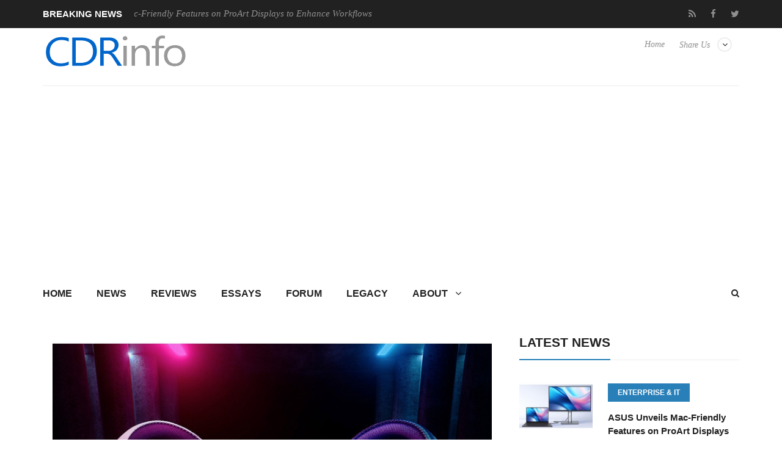

--- FILE ---
content_type: text/html; charset=utf-8
request_url: https://cdrinfo.com/d7/content/introducing-2023-razer-blackshark-v2-pro-%E2%80%93-definitive-esports-headset-evolves
body_size: 11322
content:
<!DOCTYPE html>
<html lang="en">
<head>
<meta charset="UTF-8">
<meta name="viewport" content="width=device-width, initial-scale=1, maximum-scale=1">
<title>Introducing the 2023 Razer BlackShark V2 Pro – the definitive esports headset evolves | CdrInfo.com</title>
<link type="text/css" rel="stylesheet" href="https://cdrinfo.com/d7/sites/default/files/css/css_R_Uwl5fHmhSWlk2qEi8mNX7HVx3NnP5WwyX4jukxwSg.css" media="all" />
<link type="text/css" rel="stylesheet" href="https://cdrinfo.com/d7/sites/default/files/css/css_cFRIqS9LNUmb_MPT_4sKDBqZLyLN-qPzGnKFUbvfWLE.css" media="all" />
<link type="text/css" rel="stylesheet" href="https://cdrinfo.com/d7/sites/default/files/css/css_1tWbBSSy9UUDsV_cIrOui2Pukx-gSlGNBjsdWDtLpFo.css" media="all" />
<link type="text/css" rel="stylesheet" href="https://cdrinfo.com/d7/sites/default/files/css/css_Jf1PboIEfx-l79KvrgXohFvJpbCc3pLtBmk6f_ONHPs.css" media="all" />
<meta http-equiv="Content-Type" content="text/html; charset=utf-8" />
<meta name="Generator" content="Drupal 7 (http://drupal.org)" />
<link rel="canonical" href="/d7/content/introducing-2023-razer-blackshark-v2-pro-%E2%80%93-definitive-esports-headset-evolves" />
<link rel="shortlink" href="/d7/node/95628" />
<link rel="shortcut icon" href="https://cdrinfo.com/d7/system/files/images/favicon.ico" type="image/vnd.microsoft.icon" />
<link href="https://cdrinfo.com/d7/sites/all/themes/berty/css/color-scheme/belizehole.css" rel="stylesheet" type="text/css" id="skin" data-baseurl="https://cdrinfo.com/d7/sites/all/themes/berty" />
<script async src="//pagead2.googlesyndication.com/pagead/js/adsbygoogle.js"></script>
<script>
  (adsbygoogle = window.adsbygoogle || []).push({
    google_ad_client: "ca-pub-5188869223804451",
    enable_page_level_ads: true
  });
</script></head>


<body class="home page page-template page-template-page-builder page-template-page-builder-php custom-background stretched html not-front not-logged-in no-sidebars page-node page-node- page-node-95628 node-type-site-news"   >
	<div id="loader-wrapper">
		<div id="loader"></div>
		<div class="loader-section section-left"></div>
		<div class="loader-section section-right"></div>
	</div>
	<div id="wrapper">
				<div class="header-line">
			<div class="container">
				<div class="row">
											<div class="col-md-6 breaking-news">
							<div class="title">Breaking News</div>
							<div class="news-ticker-line">
								<div class="str1 str_wrap news-ticker">
									<div class=" contextual-links-region">
<p>
			        
          <a href="/d7/content/asus-unveils-mac-friendly-features-proart-displays-enhance-workflows">ASUS Unveils Mac-Friendly Features on ProArt Displays to Enhance Workflows</a>            
          <a href="/d7/content/ricoh-announces-gr-iv-monochrome">Ricoh announces GR IV Monochrome</a>            
          <a href="/d7/content/acer-prodesigner-pe320qx-monitor-excels-tests">Acer ProDesigner PE320QX monitor excels at tests!</a>            
          <a href="/d7/content/msi-announces-roamii-be-pro-mesh-wifi-7-system">MSI announces Roamii BE Pro Mesh WiFi 7 System</a>            
          <a href="/d7/content/samsung-mobile-gaming-hub-reshapes-personalized-play">Samsung Mobile Gaming Hub Reshapes Personalized Play</a>    	</p></div>



								</div>
							</div>
						</div>
						<div class="col-md-6 text-center">
							<div class=" contextual-links-region"><ul class="floatright social-icons-main">
        <li class="rss"><a href="https://cdrinfo.com/d7/feed-latest-content" target="_blank"><span class="social-box"><i class="fa fa-rss"></i></span></a></li>
	<li class="social-facebook"><a href="https://www.facebook.com/cdrinfocom" target="_blank"><span class="social-box"><i class="fa fa-facebook"></i></span></a></li>
	<li class="social-twitter"><a href="https://twitter.com/CDRInfo_com" target="_blank"><span class="social-box"><i class="fa fa-twitter"></i></span></a></li>
        <!--
	<li class="social-google"><a href="#"><span class="social-box"><i class="fa fa-google-plus"></i></span></a></li>
	<li class="social-vk"><a href="#"><span class="social-box"><i class="fa fa-vk"></i></span></a></li>
        -->
</ul></div>



						</div>
									</div>
			</div>
		</div>
		<header class="header-row">
		<div class="container">
			<div class="col-md-12 no-padding header-container">
				<div class="col-md-4 no-padding logo-wrapper">
											<h1 id="logo">
							<a href="https://cdrinfo.com/d7" rel="home">
								<img src="https://cdrinfo.com/d7/system/files/images/Logo_260x90.png" alt="logo"/>
							</a>
						</h1>
									</div>
				<div class="col-md-8 floatright text-right header-link-menu">
											<div class=" contextual-links-region"><ul class="linkmenu">
	<li class="menu-item menu-item-has-children">
          <a href="#">Share Us</a>
	  <ul class="sub-menu header-share-social">
			<li class="menu-item"><a href="https://www.facebook.com/sharer/sharer.php?u=http://www.cdrinfo.com" target="_blank">Facebook <i class="fa fa-facebook"></i></a></li>
			<li class="menu-item"><a href="https://twitter.com/share?url=http://www.cdrinfo.com&amp;text=CDRInfo.com&amp;hashtags=CDRInfo_com" target="_blank">
                          Twitter<i class="fa fa-twitter"></i></a></li>
                        <!--
			<li class="menu-item"><a href="https://plus.google.com/share?url=">Google Plus <i class="fa fa-google-plus"></i></a></li>
			<li class="menu-item"><a href="https://www.linkedin.com/shareArticle?mini=true&amp;url=&amp;title=Bertymag&amp;summary=&amp;source=">Linkedin <i class="fa fa-linkedin"></i></a></li>
			<li class="menu-item">
                           <a href="https://pinterest.com/pin/create/button/?url=&amp;media=http://awesome.bb-design.com.ua/Bertymag/images/Bertymag-logo.png&amp;description=Bertymag">
                             Pinterest <i class="fa fa-pinterest"></i>
                           </a>
                        </li>
                        -->
	  </ul>
	</li>
</ul></div>

<div class=" contextual-links-region"><ul class="menu"><li class="first last leaf"><a href="/d7/" title="">Home</a></li>
</ul></div>



									</div>
			</div>
		</div>
	</header>
	<div class="skin light">
		<div class="container">
						<nav id="mainnav">
				<a href="#search_box" id="header-main-search"><i class="fa fa-search"></i></a>
									<ul class="sub-menu"><li class="first collapsed"><a href="/d7/" title="">Home</a></li>
<li class="leaf"><a href="/d7/news">News</a></li>
<li class="leaf"><a href="/d7/reviews">Reviews</a></li>
<li class="leaf"><a href="/d7/reviews-essays" title="">Essays</a></li>
<li class="leaf"><a href="/d7/legacy?page=forum" title="/forum">Forum</a></li>
<li class="leaf"><a href="/d7/legacy" title="/">Legacy</a></li>
<li class="last expanded"><a href="/d7/about">About</a><ul class="sub-menu"><li class="first leaf"><a href="/d7/submit-news">Submit News</a></li>
<li class="leaf"><span title="" class="separator"><hr></span></li>
<li class="leaf"><a href="/d7/contact">Contact Us</a></li>
<li class="leaf"><a href="/d7/privacy">Privacy</a></li>
<li class="leaf"><span title="" class="separator"><hr></span></li>
<li class="leaf"><a href="/d7/opportunities">Promotion</a></li>
<li class="leaf"><a href="/d7/advertise">Advertise</a></li>
<li class="leaf"><span title="" class="separator"><hr></span></li>
<li class="leaf"><a href="/d7/rss-feed">RSS Feed</a></li>
<li class="last leaf"><a href="/d7/site-map">Site Map</a></li>
</ul></li>
</ul>



							</nav>
							<div class="region region-bot-2-header"><form class="search-form" role="search" action="" method="post" id="search-block-form" accept-charset="UTF-8"><div><div class="container-inline">
      <h2 class="element-invisible">Search form</h2>
    <div class="form-item form-type-textfield form-item-search-block-form">
 <input title="Enter the terms you wish to search for." class="custom-search-box form-text" placeholder="" id="mod-search-searchword" onblur="if (this.value == &#039;&#039;) {this.value = &#039;Search&#039;;}" onfocus="if (this.value == &#039;Search&#039;) {this.value = &#039;&#039;;}" type="text" name="search_block_form" value="Search" size="15" maxlength="128" />
</div>
<div class="form-actions form-wrapper" id="edit-actions"><input type="submit" id="edit-submit" name="op" value="Search" class="form-submit" /></div><input type="hidden" name="form_build_id" value="form-fHl8C11CUfLic_jRLtEdGGc1a11mpeY6-_j5zGbuuxk" />
<input type="hidden" name="form_id" value="search_block_form" />
</div>
</div></form>

</div>

			<main>
	<div class="row">
									<div id="content" class="col-md-8">
											<div class=" contextual-links-region"><div class="col-lg-12">
<article class="post" itemscope>
	<header class="entry-header">
		<div class="entry-image">
							<!-- <a href="https://cdrinfo.com/d7/system/files/new_site_image/2023/Introducing%20the%202023%20Razer%20BlackShark%20V2%20Pro.jpg" class="popup"> -->
					<img src="https://cdrinfo.com/d7/system/files/styles/siteberty_image_770x484/private/new_site_image/2023/Introducing%20the%202023%20Razer%20BlackShark%20V2%20Pro.jpg?itok=DUUFIWJI" alt="Introducing the 2023 Razer BlackShark V2 Pro – the definitive esports headset evolves" width="770px" height="484px"
							style="display:block; margin-left:auto; margin-right:auto;">
				<!-- </a> -->
					</div>
		<h1 class="entry-title" itemprop="name">
			Introducing the 2023 Razer BlackShark V2 Pro – the definitive esports headset evolves		</h1>
		<div class="entry-meta border-meta">
			<span class="entry-category">
				<i class="fa fa-list-ul"></i>
				<a href="/d7/category/consumer-electronics">Consumer Electronics</a>			</span>
			<span class="entry-date updated">
				<a href="#">
					<i class="fa fa-clock-o"></i>
					<time datetime="2018-03-08 00:00:00" itemprop="datePublished">
						Apr 28,2023					</time>
				</a>
			</span>
			<span class="entry-like">
							</span>
			<span class="entry-comments">
				<a href="#comments">
					<i class="fa fa-comments-o"></i>
					0				</a>
			</span>
			<!--
			<span class="vcard">
				<a class="url fn" href="https://cdrinfo.com/d7/user/975">
					<i class="fa fa-user"></i>
					<span itemprop="author">mak</span>
				</a>
			</span>
			-->
			<div class="single-rate">
							</div>
		</div>
	</header>
	<div class="entry-content" itemprop="articleBody">
		<p><div class="field field-name-body field-type-text-with-summary field-label-hidden"><div class="field-items"><div class="field-item even"><p>Razer proudly unveiled the 2023 update to their most popular esports headset, the Razer BlackShark V2 Pro. This ultimate wireless headset is optimized for performance with cutting-edge audio, durable comfort, and ultra-fast connectivity. Boasting a new innovative Razer HyperClear Super Wideband Mic, built-in Pro-Tuned FPS Profiles, 70-hour battery life, Type C charging capabilities, Bluetooth connectivity, and more, the enhanced 2023 BlackShark V2 Pro has been designed in collaboration with some of the world’s top esports players, including Hakis (Alliance), Shotzzy (OpTic Gaming), Dexter (MOUZ), Refsgaard (Ninjas in Pyjamas), &amp; Stax (DRX).</p>
<p>“The iconic BlackShark headset is a longtime staple among esports pros and gamers for a reason,” said Barrie Ooi, Head of Razer’s PC Gaming Division. “And for this new version, we worked closely with pro gamers and embraced our ‘For Gamers. By Gamers’ philosophy to further refine the fundamentals of an esports class headset while introducing upgrades that we know gamers are looking for.”</p>
<p>Razer™ HyperClear Super Wideband Mic<br />
The Razer team set out to further innovate on award-winning features with the introduction of the HyperClear Super Wideband Mic for high-definition and pro-level voice quality. Surpassing the expectations for wireless headset mic performance, this next-gen detachable mic captures an astounding level of detail in gamers’ voices through a wider frequency range of sound. As a result, every shotcall with teammates comes through clear, rich, and natural.</p>
<p>“I was truly blown away by the mic quality on the new BlackShark V2 Pro,” said Shotzzy, Call of Duty Esports Pro for Optic Texas. “The BlackShark was already my go-to gaming headset, but these recent upgrades are only going to make my gameplay that much better.”</p>
<p>Pro-Tuned FPS Audio Profiles<br />
Perfectly tuned with some of the top esports athletes in the world, gamers can now experience audio like the pros do with on-headset FPS audio profiles that provide maximum information for the ultimate competitive edge. Gamers can effortlessly customize multiple profiles through Razer Synapse, save them directly to the headset, and be ready to excel on-the-go with no additional software required.</p>
<p>70 hours of battery life with Type C Charging<br />
With more than triple the battery life of the last iteration, the 2023 BlackShark V2 Pro boasts up to 70 hours of gameplay, and 6 hours of battery from a mere 15-minute charge through an updated Type C connection. Gamers can now relish non-stop uninterrupted competitive gameplay over multiple days with minimal downtime.</p>
<p>Improved Build and Reliable Comfort<br />
With premium comfort as a design cornerstone of the BlackShark line, this headset continues to feature noise-isolating earcups and ultra-soft memory foam for uninterrupted focus and long-lasting comfort. The closed earcups create an ideal seal to block out distractions while breathable fabric ensures optimal comfort when competing.</p>
<div  id="block-inject-1" class="block-inject block-inject-1"></div><div class="clearfix"></div><p>In addition, a refined clamping force, reinforced steel headband, and strengthened sliders, provide gamers with even more comfort and increased durability.</p>
<p>Enhanced Industry-Leading Features<br />
The BlackShark V2 Pro includes proprietarily designed, cutting-edge TriForce Titanium 50mm Drivers similar to other flagship Razer headsets. Combining these titanium-coated diaphragms with esports players’ perfectly tuned audio profiles, gamers can enjoy clearer, more detailed sound during competition.</p>
<p>The headset is equipped with Razer HyperSpeed Wireless, an industry-leading 2.4GHz wireless connection that ensures high-performance, low-latency competitive play with sound that is perfectly synced to your game. It also comes with a USB extender for greater convenience and reinforced wireless stability. Now with the introduction of Bluetooth capability and Razer’s SmartSwitch on-device control, gamers can seamlessly switch between a 2.4GHz or Bluetooth connection on their headset with little interruption.</p>
<p>The 2023 BlackShark V2 Pro is the culmination of a collaboration between the world’s top esports players and Razer’s cutting-edge technologies. With its all-new groundbreaking microphone, crystal-clear audio and exceptional comfort, this headset is poised to redefine the standards of an esports headset, providing a uniquely captivating gaming experience.</p>
<p>For more information on the Razer BlackShark V2 Pro, please visit <a href="https://www.razer.com/gaming-headsets/razer-blackshark-v2-pro">https://www.razer.com/gaming-headsets/razer-blackshark-v2-pro</a></p>
<p>PRICE &amp; AVAILABILITY<br />
$199.99 USD / 229.99€ MSRP<br />
Razer.com, RazerStores &amp; Authorized Resellers – April 27th, 2023</p>
</div></div></div></p>
	</div>
	<footer class="entry-footer">
		<div class="tags">
			<span>Tags: </span>
			<a href="/d7/keyword/razer">Razer</a>		</div>
		<nav class="next-prev clearfix">
			<div class="nav-previous">
				<div>Previous Post</div>
				<a href="/d7/content/biostar-unveils-latest-ddr4-heatsink-storming-v-series-memory-modules">BIOSTAR UNVEILS THE LATEST DDR4 HEATSINK STORMING-V SERIES MEMORY MODULES</a>			</div>
			<div class="nav-next">
				<div>Next Post</div>
				<a href="/d7/content/asus-rog-announces-ryujin-iii-all-one-cpu-cooler-series">ASUS ROG Announces Ryujin III All-in-One CPU Cooler Series</a>			</div>
		</nav>
	</footer>
</article>
<div class="author-info">
	
</div>
<div class="related-posts">
	<h3>Related Posts</h3>
	<div class=" contextual-links-region"> 
          <ul class="row block">
    <li class="col-xs-3 post">
        
          <div class="block-top">
<a href="/d7/content/razer-ces-2026">
	<img src="/d7/system/files/styles/siteberty_image_220x170/private/new_site_image/2026/Razer%20at%20CES%202026.jpg?itok=kNszcZWu" alt="" width="220" height="170">
</a>
</div>    
  <div class="block-content">        <h4 class="block-heading"><a href="/d7/content/razer-ces-2026">Razer at CES 2026</a></h4>  </div>    </li>
      <li class="col-xs-3 post">
        
          <div class="block-top">
<a href="/d7/content/razer-unveils-raiju-v3-pro-elite-esports-controller-ps-5">
	<img src="/d7/system/files/styles/siteberty_image_220x170/private/new_site_image/2025/Razer%20Unveils%20Raiju%20V3%20Pro%20Elite%20Esports%20Controller%20For%20PS%205.jpg?itok=KjW84yOd" alt="" width="220" height="170">
</a>
</div>    
  <div class="block-content">        <h4 class="block-heading"><a href="/d7/content/razer-unveils-raiju-v3-pro-elite-esports-controller-ps-5">Razer Unveils Raiju V3 Pro Elite Esports Controller For PS 5</a></h4>  </div>    </li>
      <li class="col-xs-3 post">
        
          <div class="block-top">
<a href="/d7/content/razer-sets-new-standard-esports-dominance-all-new-huntsman-v3-pro-8khz">
	<img src="/d7/system/files/styles/siteberty_image_220x170/private/new_site_image/2025/Razer%20Sets%20New%20Standard%20In%20Esports%20Dominance%20With%20The%20All-New%20Huntsman%20V3%20Pro%208KHz.jpg?itok=WxWzd_5D" alt="" width="220" height="170">
</a>
</div>    
  <div class="block-content">        <h4 class="block-heading"><a href="/d7/content/razer-sets-new-standard-esports-dominance-all-new-huntsman-v3-pro-8khz">Razer Sets New Standard In Esports Dominance With The All-New Huntsman V3 Pro 8KHz</a></h4>  </div>    </li>
      <li class="col-xs-3 post">
        
          <div class="block-top">
<a href="/d7/content/razer-unveils-raiju-v3-pro">
	<img src="/d7/system/files/styles/siteberty_image_220x170/private/new_site_image/2025/Razer%20Unveils%20Raiju%20V3%20Pro.jpg?itok=WzLBr-rd" alt="" width="220" height="170">
</a>
</div>    
  <div class="block-content">        <h4 class="block-heading"><a href="/d7/content/razer-unveils-raiju-v3-pro">Razer Unveils Raiju V3 Pro</a></h4>  </div>    </li>
    </ul>
	
  
</div>

<div class=" contextual-links-region"><div class="view view-siteberty-content view-id-siteberty_content view-display-id-block_related_content_2 view-dom-id-7d1a61ee60535e28abb58c09b477bd4f">
        
  
  
      <div class="view-content">
        <ul class="row block">
    <li class="col-xs-3 post">
        
          <div class="block-top">
<a href="/d7/content/razer-announces-kiyo-v2-4k-ai-web-camera">
	<img src="/d7/system/files/styles/siteberty_image_220x170/private/new_site_image/2025/Razer%20announces%20Kiyo%20V2%204K%20AI%20web%20camera.jpg?itok=Lqq58lO_" alt="" width="220" height="170">
</a>
</div>    
  <div class="block-content">        <h4 class="block-heading"><a href="/d7/content/razer-announces-kiyo-v2-4k-ai-web-camera">Razer announces Kiyo V2 4K AI web camera</a></h4>  </div>    </li>
      <li class="col-xs-3 post">
        
          <div class="block-top">
<a href="/d7/content/razer-expands-4000-hz-hyperpolling-select-blackwidow-keyboards">
	<img src="/d7/system/files/styles/siteberty_image_220x170/private/new_site_image/2025/Razer%20Expands%204000%20Hz%20Hyperpolling%20To%20Select%20Blackwidow%20Keyboards.jpg?itok=N8EjNCSG" alt="" width="220" height="170">
</a>
</div>    
  <div class="block-content">        <h4 class="block-heading"><a href="/d7/content/razer-expands-4000-hz-hyperpolling-select-blackwidow-keyboards">Razer Expands 4000 Hz Hyperpolling To Select Blackwidow Keyboards</a></h4>  </div>    </li>
      <li class="col-xs-3 post">
        
          <div class="block-top">
<a href="/d7/content/razer-unveils-kraken-kitty-v3-line">
	<img src="/d7/system/files/styles/siteberty_image_220x170/private/new_site_image/2025/Razer%20Unveils%20Kraken%20Kitty%20V3%20Line.jpg?itok=WrDdj_fp" alt="" width="220" height="170">
</a>
</div>    
  <div class="block-content">        <h4 class="block-heading"><a href="/d7/content/razer-unveils-kraken-kitty-v3-line">Razer Unveils Kraken Kitty V3 Line</a></h4>  </div>    </li>
      <li class="col-xs-3 post">
        
          <div class="block-top">
<a href="/d7/content/razer-unveils-blackwidow-v4-low-profile-line">
	<img src="/d7/system/files/styles/siteberty_image_220x170/private/new_site_image/2025/Razer%20Unveils%20the%20BlackWidow%20V4%20Low-Profile%20Line.jpg?itok=Z_9oIq7p" alt="" width="220" height="170">
</a>
</div>    
  <div class="block-content">        <h4 class="block-heading"><a href="/d7/content/razer-unveils-blackwidow-v4-low-profile-line">Razer Unveils the BlackWidow V4 Low-Profile Line</a></h4>  </div>    </li>
    </ul>
    </div>
  
  
  
  
  
  
</div></div>

</div>
<div id="comments">
	</div>


</div></div>



									</div>
									<div id="sidebar" class="rs col-md-4">
						<div class="widget widget_winvader_posts contextual-links-region"><h2 class="widgettitle"><span>Latest News</span></h2><div class="view view-siteberty-content view-id-siteberty_content view-display-id-block_latest_news view-dom-id-194db85b2a05e2ee8fc49c6f21ae0a3d">
        
  
  
      <div class="view-content">
          <div class="post1">
        
          <div class="block-side">
	<a href="/d7/content/asus-unveils-mac-friendly-features-proart-displays-enhance-workflows">
		<img src="/d7/system/files/styles/siteberty_image_480x301/private/new_site_image/2026/ASUS%20Unveils%20Mac-Friendly%20Features%20on%20ProArt%20Displays%20to%20Enhance%20Workflows.jpg?itok=xbFPrfxx" alt="ASUS Unveils Mac-Friendly Features on ProArt Displays to Enhance Workflows" width="150" height="150">
	</a>
</div>
<div class="block-content">
	<div class="block-category"><a href="/d7/category/enterprise-it">Enterprise &amp; IT</a></div>
	<h4 class="block-heading"><a href="/d7/content/asus-unveils-mac-friendly-features-proart-displays-enhance-workflows">ASUS Unveils Mac-Friendly Features on ProArt Displays to Enhance Workflows</a></h4>
	<div class="block-meta">
	</div>
	<div class="clear"></div>
</div>      </div>
  
  
    <div class="post1">
        
          <div class="block-side">
	<a href="/d7/content/ricoh-announces-gr-iv-monochrome">
		<img src="/d7/system/files/styles/siteberty_image_480x301/private/new_site_image/2026/Ricoh%20announces%20GR%20IV%20Monochrome.jpg?itok=GRL8EC4F" alt="Ricoh announces GR IV Monochrome" width="150" height="150">
	</a>
</div>
<div class="block-content">
	<div class="block-category"><a href="/d7/category/cameras">Cameras</a></div>
	<h4 class="block-heading"><a href="/d7/content/ricoh-announces-gr-iv-monochrome">Ricoh announces GR IV Monochrome</a></h4>
	<div class="block-meta">
	</div>
	<div class="clear"></div>
</div>      </div>
  
  
    <div class="post1">
        
          <div class="block-side">
	<a href="/d7/content/acer-prodesigner-pe320qx-monitor-excels-tests">
		<img src="/d7/system/files/styles/siteberty_image_480x301/private/new_site_image/2026/Acer%20ProDesigner%20PE320QX%20monitor%20excels%20at%20tests%21.jpg?itok=IsbS0_Wt" alt="Acer ProDesigner PE320QX monitor excels at tests!" width="150" height="150">
	</a>
</div>
<div class="block-content">
	<div class="block-category"><a href="/d7/category/gpus">GPUs</a></div>
	<h4 class="block-heading"><a href="/d7/content/acer-prodesigner-pe320qx-monitor-excels-tests">Acer ProDesigner PE320QX monitor excels at tests!</a></h4>
	<div class="block-meta">
	</div>
	<div class="clear"></div>
</div>      </div>
  
  
    <div class="post1">
        
          <div class="block-side">
	<a href="/d7/content/msi-announces-roamii-be-pro-mesh-wifi-7-system">
		<img src="/d7/system/files/styles/siteberty_image_480x301/private/new_site_image/2026/MSI%20announces%20Roamii%20BE%20Pro%20Mesh%20WiFi%207%20System.jpg?itok=QWAn3QGr" alt="MSI announces Roamii BE Pro Mesh WiFi 7 System" width="150" height="150">
	</a>
</div>
<div class="block-content">
	<div class="block-category"><a href="/d7/category/enterprise-it">Enterprise &amp; IT</a></div>
	<h4 class="block-heading"><a href="/d7/content/msi-announces-roamii-be-pro-mesh-wifi-7-system">MSI announces Roamii BE Pro Mesh WiFi 7 System</a></h4>
	<div class="block-meta">
	</div>
	<div class="clear"></div>
</div>      </div>
  
  
    <div class="post1">
        
          <div class="block-side">
	<a href="/d7/content/samsung-mobile-gaming-hub-reshapes-personalized-play">
		<img src="/d7/system/files/styles/siteberty_image_480x301/private/new_site_image/2026/Samsung%20Mobile%20Gaming%20Hub%20Reshapes%20Personalized%20Play.jpg?itok=gosEY10y" alt="Samsung Mobile Gaming Hub Reshapes Personalized Play" width="150" height="150">
	</a>
</div>
<div class="block-content">
	<div class="block-category"><a href="/d7/category/smartphones">Smartphones</a></div>
	<h4 class="block-heading"><a href="/d7/content/samsung-mobile-gaming-hub-reshapes-personalized-play">Samsung Mobile Gaming Hub Reshapes Personalized Play</a></h4>
	<div class="block-meta">
	</div>
	<div class="clear"></div>
</div>      </div>
  
      <!-- AdSense In-Feed Small #1 -->
<script async src="https://pagead2.googlesyndication.com/pagead/js/adsbygoogle.js?client=ca-pub-5188869223804451"
     crossorigin="anonymous"></script>
<ins class="adsbygoogle"
     style="display:block"
     data-ad-format="fluid"
     data-ad-layout-key="-fb+5w+4e-db+86"
     data-ad-client="ca-pub-5188869223804451"
     data-ad-slot="5577116969"></ins>
<script>
     (adsbygoogle = window.adsbygoogle || []).push({});
</script>  
    </div>
  
  
  
  
  
  
</div></div>

<div class=" contextual-links-region"><script async="" src="https://pagead2.googlesyndication.com/pagead/js/adsbygoogle.js?client=ca-pub-5188869223804451" crossorigin="anonymous"></script>
<!-- AdSense Vertical #1 -->
<ins class="adsbygoogle" style="display:block" data-ad-client="ca-pub-5188869223804451" data-ad-slot="7664204770" data-ad-format="auto" data-full-width-responsive="true"></ins>
<script>
<!--//--><![CDATA[// ><!--

     (adsbygoogle = window.adsbygoogle || []).push({});

//--><!]]>
</script></div>

<div class="widget widget_winvader_posts contextual-links-region"><h2 class="widgettitle"><span>Popular Reviews</span></h2><div class="view view-siteberty-content view-id-siteberty_content view-display-id-block_popular_reviews view-dom-id-68c5f41d21b14102ed84c9a1fe9bd3a6">
        
  
  
      <div class="view-content">
          <div class="post1">
        
          <div class="block-side">
	<a href="/d7/content/be-quiet-dark-mount-keyboard">
		<img src="/d7/system/files/styles/siteberty_image_480x301/private/new_site_image/be%20quiet%21%20Dark%20Mount%20Keyboard.jpg?itok=qmrRBnlW" alt="be quiet! Dark Mount Keyboard" width="150" height="150">
	</a>
</div>
<div class="block-content">

	<h4 class="block-heading"><a href="/d7/content/be-quiet-dark-mount-keyboard">be quiet! Dark Mount Keyboard</a></h4>

	<div class="clear"></div>
</div>      </div>
  
  
    <div class="post1">
        
          <div class="block-side">
	<a href="/d7/content/terramaster-f8-ssd">
		<img src="/d7/system/files/styles/siteberty_image_480x301/private/new_site_image/Terra%CE%9Caster%20F8-SSD.jpg?itok=p9dKB25A" alt="Terramaster F8-SSD" width="150" height="150">
	</a>
</div>
<div class="block-content">

	<h4 class="block-heading"><a href="/d7/content/terramaster-f8-ssd">Terramaster F8-SSD</a></h4>

	<div class="clear"></div>
</div>      </div>
  
  
    <div class="post1">
        
          <div class="block-side">
	<a href="/d7/content/be-quiet-light-mount-keyboard">
		<img src="/d7/system/files/styles/siteberty_image_480x301/private/new_site_image/be%20quiet%21%20Light%20Mount%20Keyboard.jpg?itok=UY3UiUr6" alt="be quiet! Light Mount Keyboard" width="150" height="150">
	</a>
</div>
<div class="block-content">

	<h4 class="block-heading"><a href="/d7/content/be-quiet-light-mount-keyboard">be quiet! Light Mount Keyboard</a></h4>

	<div class="clear"></div>
</div>      </div>
  
  
    <div class="post1">
        
          <div class="block-side">
	<a href="/d7/content/soundpeats-pop-clip">
		<img src="/d7/system/files/styles/siteberty_image_480x301/private/new_site_image/Soundpeats%20Pop%20Clip.jpg?itok=sJoB6JVL" alt="Soundpeats Pop Clip" width="150" height="150">
	</a>
</div>
<div class="block-content">

	<h4 class="block-heading"><a href="/d7/content/soundpeats-pop-clip">Soundpeats Pop Clip</a></h4>

	<div class="clear"></div>
</div>      </div>
  
  
    <div class="post1">
        
          <div class="block-side">
	<a href="/d7/content/akaso-360-action-camera">
		<img src="/d7/system/files/styles/siteberty_image_480x301/private/new_site_image/Akaso%20360%20Cam.jpg?itok=8SEGvRXC" alt="Akaso 360 Action camera" width="150" height="150">
	</a>
</div>
<div class="block-content">

	<h4 class="block-heading"><a href="/d7/content/akaso-360-action-camera">Akaso 360 Action camera</a></h4>

	<div class="clear"></div>
</div>      </div>
  
      <!-- AdSense In-Feed Small #1 -->
<script async src="https://pagead2.googlesyndication.com/pagead/js/adsbygoogle.js?client=ca-pub-5188869223804451"
     crossorigin="anonymous"></script>
<ins class="adsbygoogle"
     style="display:block"
     data-ad-format="fluid"
     data-ad-layout-key="-fb+5w+4e-db+86"
     data-ad-client="ca-pub-5188869223804451"
     data-ad-slot="5577116969"></ins>
<script>
     (adsbygoogle = window.adsbygoogle || []).push({});
</script>  
    <div class="post1">
        
          <div class="block-side">
	<a href="/d7/content/dragon-touch-digital-calendar">
		<img src="/d7/system/files/styles/siteberty_image_480x301/private/new_site_image/Dragon%20Touch%20Digital%20Calendar.jpg?itok=GKZ8Lbzs" alt="Dragon Touch Digital Calendar" width="150" height="150">
	</a>
</div>
<div class="block-content">

	<h4 class="block-heading"><a href="/d7/content/dragon-touch-digital-calendar">Dragon Touch Digital Calendar</a></h4>

	<div class="clear"></div>
</div>      </div>
  
  
    <div class="post1">
        
          <div class="block-side">
	<a href="/d7/content/be-quiet-pure-loop-3-280mm">
		<img src="/d7/system/files/styles/siteberty_image_480x301/private/new_site_image/be%20quiet%21%20Pure%20Loop%203%20280mm.jpg?itok=EaUzeCc8" alt="be quiet! Pure Loop 3 280mm" width="150" height="150">
	</a>
</div>
<div class="block-content">

	<h4 class="block-heading"><a href="/d7/content/be-quiet-pure-loop-3-280mm">be quiet! Pure Loop 3 280mm</a></h4>

	<div class="clear"></div>
</div>      </div>
  
  
    <div class="post1">
        
          <div class="block-side">
	<a href="/d7/content/noctua-nf-a12x25-g2-fans">
		<img src="/d7/system/files/styles/siteberty_image_480x301/private/new_site_image/Noctua%20NF-A12x25%20G2.jpg?itok=0sOEPdK5" alt="Noctua NF-A12x25 G2 fans" width="150" height="150">
	</a>
</div>
<div class="block-content">

	<h4 class="block-heading"><a href="/d7/content/noctua-nf-a12x25-g2-fans">Noctua NF-A12x25 G2 fans</a></h4>

	<div class="clear"></div>
</div>      </div>
  
  
    </div>
  
  
  
  
  
  
</div></div>



					</div>
										
			</div>
</main>
		</div>
	</div>
	<div id="footer-area" class="dark">
				<div id="footer-widget">
			<div class="container">
				<div class="row">
					<div class="col-md-4">
													<div class=" contextual-links-region"><h2 class="widgettitle"><span>Main menu</span></h2><ul class="sub-menu"><li class="first collapsed"><a href="/d7/" title="">Home</a></li>
<li class="leaf"><a href="/d7/news">News</a></li>
<li class="leaf"><a href="/d7/reviews">Reviews</a></li>
<li class="leaf"><a href="/d7/reviews-essays" title="">Essays</a></li>
<li class="leaf"><a href="/d7/legacy?page=forum" title="/forum">Forum</a></li>
<li class="leaf"><a href="/d7/legacy" title="/">Legacy</a></li>
<li class="last expanded"><a href="/d7/about">About</a><ul class="sub-menu"><li class="first leaf"><a href="/d7/submit-news">Submit News</a></li>
<li class="leaf"><span title="" class="separator"><hr></span></li>
<li class="leaf"><a href="/d7/contact">Contact Us</a></li>
<li class="leaf"><a href="/d7/privacy">Privacy</a></li>
<li class="leaf"><span title="" class="separator"><hr></span></li>
<li class="leaf"><a href="/d7/opportunities">Promotion</a></li>
<li class="leaf"><a href="/d7/advertise">Advertise</a></li>
<li class="leaf"><span title="" class="separator"><hr></span></li>
<li class="leaf"><a href="/d7/rss-feed">RSS Feed</a></li>
<li class="last leaf"><a href="/d7/site-map">Site Map</a></li>
</ul></li>
</ul></div>

<div class=" contextual-links-region"><ul>
  <li>
    <a href="https://cdrinfo.com/d7/about"> About </a>
  </li>
  <li>
    <a href="https://cdrinfo.com/d7/privacy"> Privacy </a>
  </li>
  <li>
    <a href="https://cdrinfo.com/d7/contact"> Contact Us</a>
  </li>
</ul></div>



											</div>
					<div class="col-md-4">
											</div>
					<div class="col-md-4">
													<div class=" contextual-links-region"><ul>
  <li>
    <a href="https://cdrinfo.com/d7/opportunities"> Promotional Opportunities @ CdrInfo.com </a>
  </li>
  <li>
    <a href="https://cdrinfo.com/d7/advertise"> Advertise on out site </a>
  </li>
  <li>
    <a href="https://cdrinfo.com/d7/submit-news"> Submit your News to our site </a>
  </li>
  <li>
    <a href="https://cdrinfo.com/d7/feed-latest-content" target="_blank"> RSS Feed </a>
  </li>
</ul></div>



											</div>
				</div>
			</div>
		</div>
		<footer id="bottom">
			<div class="container">
				<div class="row">
					<div class="col-md-6 footer">
													 
					</div>
					<div class="col-md-6 text-center">
											</div>
				</div>
			</div>
		</footer>
	</div>
</div>
<script type="text/javascript" src="https://cdrinfo.com/d7/sites/default/files/js/js_4WkLGZTP5OIov__I_0P6NGPWl2bSTfTiZ5H47BqcLsg.js"></script>
<script type="text/javascript" src="https://cdrinfo.com/d7/sites/default/files/js/js_H7q2xORKmR9AN8Qx5spKEIBp7R_wG2apAswJoCUZY7I.js"></script>
<script type="text/javascript" src="https://cdrinfo.com/d7/sites/default/files/js/js_Xdp_56Kwrjh9XNxqhxmaYOwIKVvPB-7wqAz_R60LA6w.js"></script>
<script type="text/javascript" src="https://cdrinfo.com/d7/sites/default/files/js/js_cZBl2dbOQE5LEt58BDyTZw5eXmCRDbbWgW9BaOLjp7I.js"></script>
<script type="text/javascript">
<!--//--><![CDATA[//><!--
window.eu_cookie_compliance_cookie_name = "";
//--><!]]>
</script>
<script type="text/javascript" src="https://cdrinfo.com/d7/sites/default/files/js/js_RotJkv-1KB_EnrEevQIeO4hxhfhRPevsoVuUJQTzwh0.js"></script>
<script type="text/javascript">
<!--//--><![CDATA[//><!--
var _paq = _paq || [];(function(){var u=(("https:" == document.location.protocol) ? "https://www.cdrinfo.com/mat/" : "http://www.cdrinfo.com/mat/");_paq.push(["setSiteId", "2"]);_paq.push(["setTrackerUrl", u+"matomo.php"]);_paq.push(["trackPageView"]);_paq.push(["setIgnoreClasses", ["no-tracking","colorbox"]]);_paq.push(["enableLinkTracking"]);var d=document,g=d.createElement("script"),s=d.getElementsByTagName("script")[0];g.type="text/javascript";g.defer=true;g.async=true;g.src=u+"matomo.js";s.parentNode.insertBefore(g,s);})();
//--><!]]>
</script>
<script type="text/javascript" src="https://cdrinfo.com/d7/sites/default/files/js/js_hk4Eppo_-Qeah-_10k-rEN8OLyefM9IhtcWjf640kzU.js"></script>
<script type="text/javascript">
<!--//--><![CDATA[//><!--
jQuery.extend(Drupal.settings, );
//--><!]]>
</script>
</body>
</html>

--- FILE ---
content_type: text/html; charset=utf-8
request_url: https://www.google.com/recaptcha/api2/aframe
body_size: 267
content:
<!DOCTYPE HTML><html><head><meta http-equiv="content-type" content="text/html; charset=UTF-8"></head><body><script nonce="RKa9EQp2AGOPaV1JiOMnQg">/** Anti-fraud and anti-abuse applications only. See google.com/recaptcha */ try{var clients={'sodar':'https://pagead2.googlesyndication.com/pagead/sodar?'};window.addEventListener("message",function(a){try{if(a.source===window.parent){var b=JSON.parse(a.data);var c=clients[b['id']];if(c){var d=document.createElement('img');d.src=c+b['params']+'&rc='+(localStorage.getItem("rc::a")?sessionStorage.getItem("rc::b"):"");window.document.body.appendChild(d);sessionStorage.setItem("rc::e",parseInt(sessionStorage.getItem("rc::e")||0)+1);localStorage.setItem("rc::h",'1768860426170');}}}catch(b){}});window.parent.postMessage("_grecaptcha_ready", "*");}catch(b){}</script></body></html>